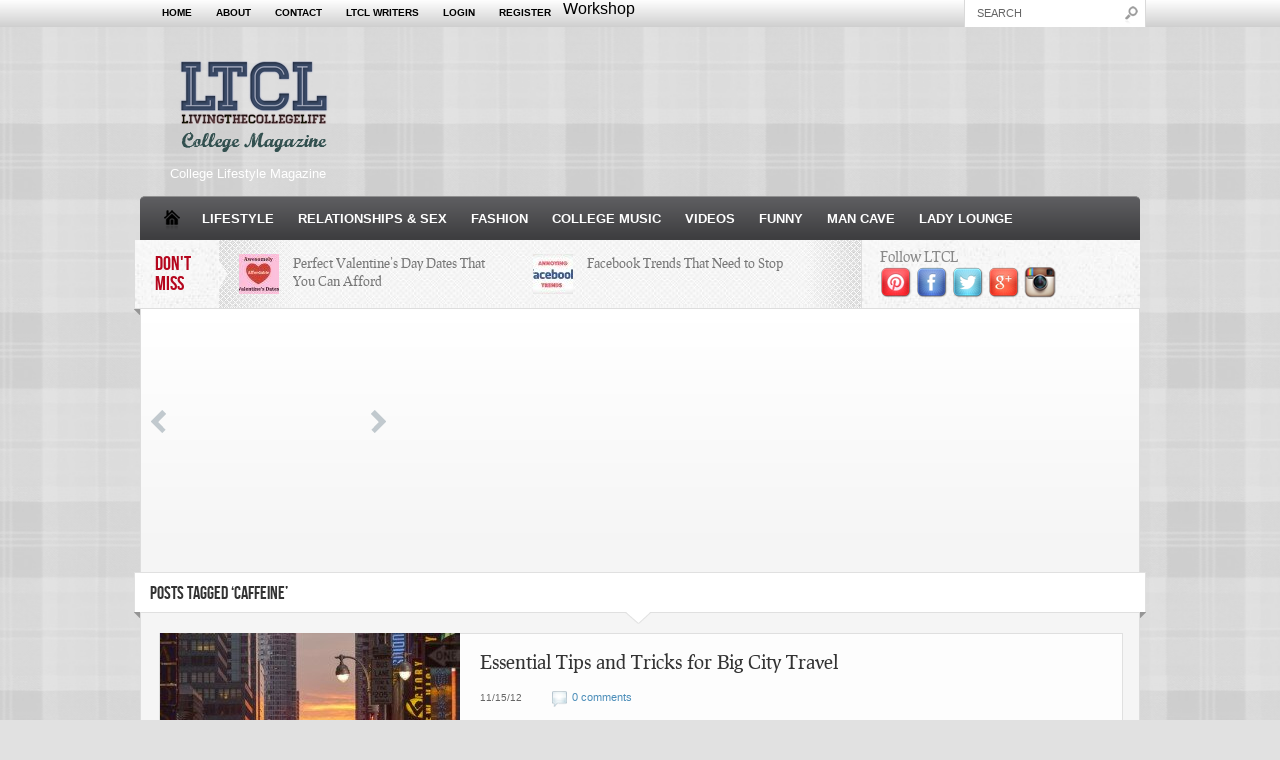

--- FILE ---
content_type: text/html; charset=utf-8
request_url: https://livingthecollegelife.com/tag/caffeine/
body_size: 10801
content:
<!DOCTYPE html>
<html lang="en-US" prefix="og: http://ogp.me/ns# fb: http://ogp.me/ns/fb#">
<head profile="http://gmpg.org/xfn/11">
  <meta http-equiv="content-type" content="text/html; charset=utf-8">
  <title>caffeine Archives • LTCL MagazineLTCL Magazine</title>
  <link rel="shortcut icon" href="/favicon.ico" type="image/x-icon">
  <link rel="stylesheet" href="/wp-content/themes/made/style.css" type="text/css">
  <link rel="stylesheet" href="/wp-content/themes/made/js/js.css" type="text/css" media="screen">
  <link rel="stylesheet" href="/wp-content/themes/made/custom.css" type="text/css">
  <style type="text/css">
         
                        body { background-position:center top;                  
                                                        background-image:url(/wp-content/themes/made/images/backgrounds/bg-texture-textile4.png);
                                                 
                                background-repeat:repeat;
                                                }
                        #page-highlight {display:none;} /*only looks good with light bg, so just don't show it*/
                        #top-menu-shadow {background:none;} /*still want the height of the element, just don't show it*/ }              
  </style>
  <style type="text/css">
        #logo-bar-wrapper {background-color:#b5071e;}
                                        #logo-bar-wrapper {background:none !important;}
                        #top-menu-wrapper .ribbon-shadow-left, #top-menu-wrapper .ribbon-shadow-right {display:none;} /*ribbon shadows don't look right if logo bar has no bg*/
                        #top-menu-wrapper {width:100%;} /*looks better with a full-width top bar if there is no logo bar bg*/
                        #top-menu {margin:0px auto;}
                        #logo-bar-shadow {display:none;} /*don't need the logo bar shadow anymore since it's transparent*/      
                        #cat-menu {-moz-border-radius-topleft: 5px;border-top-left-radius: 5px;-moz-border-radius-topright: 5px;border-top-right-radius: 5px;margin-top:10px;} /*round the corners of the cat menu*/
                        #dontmiss-header {color:#b5071e;}
  </style>
  <link rel="pingback" href="/xmlrpc.php">
  <script type="text/javascript">
        window.google_analytics_uacct = "UA-26063599-1";
  </script>
  <link rel="canonical" href="/tag/caffeine/">
  <link rel="publisher" href="https://plus.google.com/104017859994678774434/">
  <meta property="og:locale" content="en_US">
  <meta property="og:type" content="website">
  <meta property="og:title" content="caffeine Archives • LTCL Magazine">
  <meta property="og:url" content="https://livingthecollegelife.com/tag/caffeine/">
  <meta property="og:site_name" content="LTCL Magazine">
  <meta property="og:image" content="https://livingthecollegelife.com/wp-content/uploads/2013/01/LTCL-Logo-Invert-blue1.jpg">
  <link rel="alternate" type="application/rss+xml" title="LTCL Magazine » Feed" href="/feed/">
  <link rel="alternate" type="application/rss+xml" title="LTCL Magazine » Comments Feed" href="/comments/feed/">
  <script type="text/javascript">
  //<![CDATA[
            // Google Analytics for WordPress by Yoast v4.3.3 | http://yoast.com/wordpress/google-analytics/
            var _gaq = _gaq || [];
            _gaq.push(['_setAccount', 'UA-26063599-1']);
  </script>
  <script src="https://bing.com" type="text/javascript"></script>
  <link rel="alternate" type="application/rss+xml" title="LTCL Magazine » caffeine Tag Feed" href="/tag/caffeine/feed/">
  <link rel="stylesheet" id="jquery.fancybox-css" href="/wp-content/plugins/fancy-box/jquery.fancybox.css" type="text/css" media="all">
  <link rel="stylesheet" id="cnss_css-css" href="/wp-content/plugins/easy-social-icons/css/cnss.css" type="text/css" media="all">
  <link rel="stylesheet" id="theme-my-login-css" href="/wp-content/plugins/theme-my-login/theme-my-login.css" type="text/css" media="all">
  <link rel="stylesheet" id="bbp-default-css" href="/wp-content/plugins/bbpress/templates/default/css/bbpress.css" type="text/css" media="screen">
  <link rel="stylesheet" id="contact-form-7-css" href="/wp-content/plugins/contact-form-7/includes/css/styles.css" type="text/css" media="all">
  <link rel="stylesheet" id="bp-css" href="/wp-content/plugins/bp-template-pack/bp.css" type="text/css" media="all">
  <script type="text/javascript" src="/wp-includes/js/jquery/jquery.js"></script>
  <script type="text/javascript" src="/wp-includes/js/jquery/jquery-migrate.min.js"></script>
  <script type="text/javascript" src="/wp-content/plugins/fancy-box/jquery.fancybox.js"></script>
  <script type="text/javascript" src="/wp-content/plugins/fancy-box/jquery.easing.js"></script>
  <script type="text/javascript" src="/wp-content/plugins/buddypress/bp-core/js/widget-members.min.js"></script>
  <script type="text/javascript" src="/wp-content/plugins/buddypress/bp-groups/js/widget-groups.min.js"></script>
  <script type="text/javascript" src="/wp-content/plugins/easy-social-icons/js/cnss.js"></script>
  <script type="text/javascript">
  /* <![CDATA[ */
  var BP_DTheme = {"my_favs":"My Favorites","accepted":"Accepted","rejected":"Rejected","show_all_comments":"Show all comments for this thread","show_all":"Show all","comments":"comments","close":"Close","view":"View"};
  /* ]]> */
  </script>
  <script type="text/javascript" src="/wp-content/plugins/buddypress//bp-themes/bp-default/_inc/global.js"></script>
  <script type="text/javascript">
  var ajaxurl = 'https://livingthecollegelife.com/wp-admin/admin-ajax.php';
  </script>
  <meta property="og:title" content="LTCL Magazine">
  <meta property="og:type" content="blog">
  <meta property="og:url" content="https://livingthecollegelife.com">
  <meta property="og:image" content="">
  <meta property="og:site_name" content="LTCL Magazine">
  <meta property="fb:admins" content="misteralexcruz, alexcruz">
  <meta property="fb:app_id" content="320535944664140">
  <meta property="og:description" content="College Lifestyle Magazine">
  <script type="text/javascript">
        jQuery(document).ready(function($){
                var select = $('a[href$=".bmp"],a[href$=".gif"],a[href$=".jpg"],a[href$=".jpeg"],a[href$=".png"],a[href$=".BMP"],a[href$=".GIF"],a[href$=".JPG"],a[href$=".JPEG"],a[href$=".PNG"]');
                select.attr('rel', 'fancybox');
                select.fancybox();
        });
  </script>
  <style type="text/css">
  .recentcomments a{display:inline !important;padding:0 !important;margin:0 !important;}
  </style>
  <link rel="shortcut icon" href="/wp-content/uploads/2013/01/LTCL-Magazine-Favicon9.jpg">
  <link rel="icon" href="/wp-content/uploads/2013/01/LTCL-Magazine-Favicon10.jpg" type="image/gif">
  <link rel="icon" href="/wp-content/uploads/2013/01/LTCL-Magazine-Favicon11.jpg" type="image/png">
  <link rel="apple-touch-icon" href="/wp-content/uploads/2013/01/LTCL-Magazine-Favicon12.jpg">
  <style type="text/css">
  .broken_link, a.broken_link {
        text-decoration: line-through;
  }
  </style>
  <script type="text/javascript">
                jQuery( document ).ready( function() {
                        jQuery( 'a.confirm').click( function() {
                                if ( confirm( 'Are you sure?' ) )
                                        return true; else return false;
                        });
                });
  </script>
</head>
<body class="archive tag tag-caffeine tag-922">
  <div id="top-menu-wrapper">
    <div class="ribbon-shadow-left">
       
    </div>
    <div id="top-menu">
      <div class="container mid">
        <div id="top-menu-full">
          <div class="menu">
            <ul id="menu-top-menu" class="menu">
              <li id="menu-item-163" class="menu-item menu-item-type-custom menu-item-object-custom menu-item-home menu-item-163">
                <a href="/">Home</a>
              </li>
              <li id="menu-item-213" class="menu-item menu-item-type-custom menu-item-object-custom menu-item-213">
                <a href="/about">About</a>
              </li>
              <li id="menu-item-7607" class="menu-item menu-item-type-post_type menu-item-object-page menu-item-7607">
                <a href="/contact/">Contact</a>
              </li>
              <li id="menu-item-7611" class="menu-item menu-item-type-post_type menu-item-object-page menu-item-7611">
                <a href="/ltcl-writers/">LTCL Writers</a>
              </li>
              <li id="menu-item-3263" class="menu-item menu-item-type-post_type menu-item-object-page menu-item-3263">
                <a href="/login/">Login</a>
              </li>
              <li id="menu-item-10884" class="menu-item menu-item-type-post_type menu-item-object-page menu-item-10884">
                <a href="/register/">Register</a>
              </li>
              <li id="menu-item-10150" class="menu-item menu-item-type-custom menu-item-object-custom menu-item-has-children menu-item-10150">
                Workshop
                <ul class="sub-menu">
                  <li id="menu-item-10256" class="menu-item menu-item-type-post_type menu-item-object-page menu-item-10256">
                    <a href="/activity/">Activity</a>
                  </li>
                  <li id="menu-item-10883" class="menu-item menu-item-type-custom menu-item-object-custom menu-item-10883">
                    Writer Workshop
                  </li>
                  <li id="menu-item-10857" class="menu-item menu-item-type-post_type menu-item-object-page menu-item-10857">
                    <a href="/guide/">Writer’s Guide</a>
                  </li>
                  <li id="menu-item-10254" class="menu-item menu-item-type-post_type menu-item-object-page menu-item-10254">
                    <a href="/groups/">Groups</a>
                  </li>
                  <li id="menu-item-10255" class="menu-item menu-item-type-post_type menu-item-object-page menu-item-10255">
                    <a href="/members/">Members</a>
                  </li>
                  <li id="menu-item-10253" class="menu-item menu-item-type-post_type menu-item-object-page menu-item-10253">
                    <a href="/register/">Register</a>
                  </li>
                </ul>
              </li>
            </ul>
          </div> 
        </div>
        <div id="top-menu-compact">
          <select id="select-menu-top-menu">
            <option>
              Page Navigation
            </option>
            <option value="https://livingthecollegelife.com">
              Home
            </option>
            <option value="https://livingthecollegelife.com/about">
              About
            </option>
            <option value="https://livingthecollegelife.com/contact/">
              Contact
            </option>
            <option value="https://livingthecollegelife.com/ltcl-writers/">
              LTCL Writers
            </option>
            <option value="https://livingthecollegelife.com/login/">
              Login
            </option>
            <option value="https://livingthecollegelife.com/register/">
              Register
            </option>
            <option value="https://livingthecollegelife.com/forum/writer-workshop/">
              Workshop
            </option>
            <option value="https://livingthecollegelife.com/activity/">
                   Activity
            </option>
            <option value="https://livingthecollegelife.com/forum/writer-workshop/">
                   Writer Workshop
            </option>
            <option value="https://livingthecollegelife.com/guide/">
                   Writer's Guide
            </option>
            <option value="https://livingthecollegelife.com/groups/">
                   Groups
            </option>
            <option value="https://livingthecollegelife.com/members/">
                   Members
            </option>
            <option value="https://livingthecollegelife.com/register/">
                   Register
            </option>
          </select>
        </div>
      </div>
      <div id="top-widget">
        <div class="unwrapped">
          <iframe src="//www.facebook.com/plugins/like.php?href=https%3A%2F%2Fwww.facebook.com%2FLivingtheCollegeLife&send=false&layout=button_count&width=100&show_faces=true&font=tahoma&colorscheme=light&action=like&height=21&appId=320535944664140" scrolling="no" frameborder="0" style="border:none; overflow:hidden; width:100px; height:21px;" allowtransparency="true"></iframe>
        </div>
      </div>
      <div id="search">
        <div class="wrapper">
          <div class="inner">
            <form method="get" id="searchformtop" action="https://livingthecollegelife.com/" name="searchformtop">
              <input type="text" value="search" onfocus="if (this.value == 'search') {this.value = '';}" onblur="if (this.value == '') {this.value = 'search';}" name="s" id="s">
            </form>
          </div>
        </div>
      </div>
<br class="clearer">
    </div>
    <div class="ribbon-shadow-right">
       
    </div>
  </div>
  <div id="page-wrapper">
    <div id="logo-bar-wrapper">
      <div id="logo-bar">
        <div id="logo-wrapper">
          <div id="logo">
            <a href="/"><img id="site-logo" alt="LTCL Magazine" src="/wp-content/uploads/2013/01/logo-with-college-magazine.png"> <img id="site-logo-iphone" alt="LTCL Magazine" src="/wp-content/uploads/2012/10/logo-ltcl-171x70.png"> <img id="site-logo-ipad" alt="LTCL Magazine" src="/wp-content/uploads/2013/01/logo-with-college-magazine.png"></a>
          </div>
<br class="clearer">
          <div class="subtitle">
            College Lifestyle Magazine
          </div>
        </div>
        <div id="ad-header">
          <script type="text/javascript">
          <!--
          google_ad_client = "ca-pub-9864241665795314";
          /* top of site */
          google_ad_slot = "9774281597";
          google_ad_width = 728;
          google_ad_height = 90;
          //-->
          </script>
        </div>
<br class="clearer">
      </div>
      <div id="logo-bar-shadow">
         
      </div>
    </div>
    <div id="cat-menu" class="cat-menu">
      <div id="cat-menu-full">
        <a class="home-link" href="/"> </a>
        <ul id="menu-main-menu" class="menu">
          <li id="menu-item-1987" class="menu-item menu-item-type-taxonomy menu-item-object-category menu-item-has-children menu-item-1987">
            <a href="/category/lifestyle/">LIFESTYLE</a>
            <ul class="sub-menu">
              <li id="menu-item-9050" class="menu-item menu-item-type-taxonomy menu-item-object-category menu-item-9050">
                <a href="/category/lifestyle/success-lifestyle/">Success</a>
              </li>
              <li id="menu-item-1988" class="menu-item menu-item-type-taxonomy menu-item-object-category menu-item-1988">
                <a href="/category/lifestyle/college-health-and-fitness/">Health</a>
              </li>
              <li id="menu-item-1989" class="menu-item menu-item-type-taxonomy menu-item-object-category menu-item-1989">
                <a href="/category/lifestyle/college-traveling/">Traveling</a>
              </li>
              <li id="menu-item-1997" class="menu-item menu-item-type-taxonomy menu-item-object-category menu-item-1997">
                <a href="/category/college-fashion-and-style/trends/">Trends</a>
              </li>
              <li id="menu-item-1996" class="menu-item menu-item-type-taxonomy menu-item-object-category menu-item-1996">
                <a href="/category/readers-advice/">Readers Advice</a>
              </li>
              <li id="menu-item-2712" class="menu-item menu-item-type-taxonomy menu-item-object-category menu-item-2712">
                <a href="/category/college-news/">NEWS</a>
              </li>
              <li id="menu-item-3283" class="menu-item menu-item-type-taxonomy menu-item-object-category menu-item-3283">
                <a href="/category/entertainment/">Entertainment</a>
              </li>
            </ul>
          </li>
          <li id="menu-item-1991" class="menu-item menu-item-type-taxonomy menu-item-object-category menu-item-has-children menu-item-1991">
            <a href="/category/college-relationships/">RELATIONSHIPS & SEX</a>
            <ul class="sub-menu">
              <li id="menu-item-3598" class="menu-item menu-item-type-taxonomy menu-item-object-category menu-item-3598">
                <a href="/category/college-relationships/dating-relationships-sex-dating/">Dating</a>
              </li>
              <li id="menu-item-3597" class="menu-item menu-item-type-taxonomy menu-item-object-category menu-item-3597">
                <a href="/category/college-relationships/breakups/">Breakups</a>
              </li>
              <li id="menu-item-3596" class="menu-item menu-item-type-taxonomy menu-item-object-category menu-item-has-children menu-item-3596">
                <a href="/category/college-relationships/advice/">Advice</a>
                <ul class="sub-menu">
                  <li id="menu-item-3600" class="menu-item menu-item-type-taxonomy menu-item-object-category menu-item-3600">
                    <a href="/category/college-relationships/guy-advice/">Guy Advice</a>
                  </li>
                  <li id="menu-item-3599" class="menu-item menu-item-type-taxonomy menu-item-object-category menu-item-3599">
                    <a href="/category/college-relationships/girl-advice/">Girl Advice</a>
                  </li>
                </ul>
              </li>
              <li id="menu-item-3601" class="menu-item menu-item-type-taxonomy menu-item-object-category menu-item-3601">
                <a href="/category/college-relationships/inside-her-head/">Inside Her Head</a>
              </li>
              <li id="menu-item-3602" class="menu-item menu-item-type-taxonomy menu-item-object-category menu-item-3602">
                <a href="/category/college-relationships/inside-his-head/">Inside His Head</a>
              </li>
            </ul>
          </li>
          <li id="menu-item-1986" class="menu-item menu-item-type-taxonomy menu-item-object-category menu-item-has-children menu-item-1986">
            <a href="/category/college-fashion-and-style/">FASHION</a>
            <ul class="sub-menu">
              <li id="menu-item-2351" class="menu-item menu-item-type-taxonomy menu-item-object-category menu-item-2351">
                <a href="/category/college-fashion-and-style/ladies-fashion/">Ladies Fashion</a>
              </li>
              <li id="menu-item-2352" class="menu-item menu-item-type-taxonomy menu-item-object-category menu-item-2352">
                <a href="/category/college-fashion-and-style/guys-fashion/">Guys Fashion</a>
              </li>
            </ul>
          </li>
          <li id="menu-item-7750" class="menu-item menu-item-type-post_type menu-item-object-page menu-item-7750">
            <a href="/college-music/">COLLEGE MUSIC</a>
          </li>
          <li id="menu-item-1995" class="menu-item menu-item-type-taxonomy menu-item-object-category menu-item-1995">
            <a href="/category/videos/">VIDEOS</a>
          </li>
          <li id="menu-item-2302" class="menu-item menu-item-type-taxonomy menu-item-object-category menu-item-2302">
            <a href="/category/funny/">FUNNY</a>
          </li>
          <li id="menu-item-5762" class="menu-item menu-item-type-post_type menu-item-object-page menu-item-5762">
            <a href="/man-cave/">MAN CAVE</a>
          </li>
          <li id="menu-item-10885" class="menu-item menu-item-type-post_type menu-item-object-page menu-item-10885">
            <a href="/lady-lounge/">LADY LOUNGE</a>
          </li>
        </ul>
      </div>
      <div id="cat-menu-compact">
        <select id="select-menu-main-menu">
          <option>
            Category Navigation
          </option>
          <option value="https://livingthecollegelife.com/category/lifestyle/">
            LIFESTYLE
          </option>
          <option value="https://livingthecollegelife.com/category/lifestyle/success-lifestyle/">
                 Success
          </option>
          <option value="https://livingthecollegelife.com/category/lifestyle/college-health-and-fitness/">
                 Health
          </option>
          <option value="https://livingthecollegelife.com/category/lifestyle/college-traveling/">
                 Traveling
          </option>
          <option value="https://livingthecollegelife.com/category/college-fashion-and-style/trends/">
                 Trends
          </option>
          <option value="https://livingthecollegelife.com/category/readers-advice/">
                 Readers Advice
          </option>
          <option value="https://livingthecollegelife.com/category/college-news/">
                 NEWS
          </option>
          <option value="https://livingthecollegelife.com/category/entertainment/">
                 Entertainment
          </option>
          <option value="https://livingthecollegelife.com/category/college-relationships/">
            RELATIONSHIPS & SEX
          </option>
          <option value="https://livingthecollegelife.com/category/college-relationships/dating-relationships-sex-dating/">
                 Dating
          </option>
          <option value="https://livingthecollegelife.com/category/college-relationships/breakups/">
                 Breakups
          </option>
          <option value="https://livingthecollegelife.com/category/college-relationships/advice/">
                 Advice
          </option>
          <option value="https://livingthecollegelife.com/category/college-relationships/guy-advice/">
                 Guy Advice
          </option>
          <option value="https://livingthecollegelife.com/category/college-relationships/girl-advice/">
                 Girl Advice
          </option>
          <option value="https://livingthecollegelife.com/category/college-relationships/inside-her-head/">
                 Inside Her Head
          </option>
          <option value="https://livingthecollegelife.com/category/college-relationships/inside-his-head/">
                 Inside His Head
          </option>
          <option value="https://livingthecollegelife.com/category/college-fashion-and-style/">
            FASHION
          </option>
          <option value="https://livingthecollegelife.com/category/college-fashion-and-style/ladies-fashion/">
                 Ladies Fashion
          </option>
          <option value="https://livingthecollegelife.com/category/college-fashion-and-style/guys-fashion/">
                 Guys Fashion
          </option>
          <option value="https://livingthecollegelife.com/college-music/">
            COLLEGE MUSIC
          </option>
          <option value="https://livingthecollegelife.com/category/videos/">
            VIDEOS
          </option>
          <option value="https://livingthecollegelife.com/category/funny/">
            FUNNY
          </option>
          <option value="https://livingthecollegelife.com/man-cave/">
            MAN CAVE
          </option>
          <option value="https://livingthecollegelife.com/lady-lounge/">
            LADY LOUNGE
          </option>
        </select>
      </div>
    </div>
<br class="clearer hide-responsive-small">
    <div id="dontmiss-bar">
      <div class="ribbon-shadow-left">
         
      </div>
      <div id="dontmiss-header">
        Don't Miss
      </div>
      <div id="dontmiss-arrow">
         
      </div>
      <div class="dontmiss" id="dontmiss">
        <div class="panel">
          <div class="image">
            <a href="/perfect-valentines-day-dates-can-afford/"><img width="40" height="40" src="/wp-content/plugins/lazy-load/images/1x1.trans.gif" data-lazy-src="/wp-content/uploads/2014/02/vday-feature1-40x40.jpg" class="attachment-footer-thumbnail wp-post-image" alt="vday feature" title=""><noscript><img width="40" height="40" src="/wp-content/uploads/2014/02/vday-feature1-40x40.jpg" class="attachment-footer-thumbnail wp-post-image" alt="vday feature" title=""></noscript></a>
          </div>
          <div class="title">
            <a href="/perfect-valentines-day-dates-can-afford/">Perfect Valentine’s Day Dates That You Can Afford</a>
          </div>
        </div>
        <div class="panel">
          <div class="image">
            <a href="/facebook-trends-need-stop/"><img width="40" height="40" src="/wp-content/plugins/lazy-load/images/1x1.trans.gif" data-lazy-src="/wp-content/uploads/2014/01/featured-40x40.jpg" class="attachment-footer-thumbnail wp-post-image" alt="featured" title=""><noscript><img width="40" height="40" src="/wp-content/uploads/2014/01/featured-40x40.jpg" class="attachment-footer-thumbnail wp-post-image" alt="featured" title=""></noscript></a>
          </div>
          <div class="title">
            <a href="/facebook-trends-need-stop/">Facebook Trends That Need to Stop</a>
          </div>
        </div>
        <div class="panel">
          <div class="image">
            <a href="/facts-thanksgiving/"><img width="40" height="40" src="/wp-content/plugins/lazy-load/images/1x1.trans.gif" data-lazy-src="/wp-content/uploads/2013/11/67537484_fd12be13e3_b-40x40.jpg" class="attachment-footer-thumbnail wp-post-image" alt="67537484_fd12be13e3_b" title=""><noscript><img width="40" height="40" src="/wp-content/uploads/2013/11/67537484_fd12be13e3_b-40x40.jpg" class="attachment-footer-thumbnail wp-post-image" alt="67537484_fd12be13e3_b" title=""></noscript></a>
          </div>
          <div class="title">
            <a href="/facts-thanksgiving/">The Facts About Thanksgiving</a>
          </div>
        </div>
        <div class="panel">
          <div class="image">
            <a href="/teachers-you-wish-you-had/"><img width="40" height="40" src="/wp-content/plugins/lazy-load/images/1x1.trans.gif" data-lazy-src="/wp-content/uploads/2013/11/photo-40x40.jpg" class="attachment-footer-thumbnail wp-post-image" alt="awesome teacher" title=""><noscript><img width="40" height="40" src="/wp-content/uploads/2013/11/photo-40x40.jpg" class="attachment-footer-thumbnail wp-post-image" alt="awesome teacher" title=""></noscript></a>
          </div>
          <div class="title">
            <a href="/teachers-you-wish-you-had/">Just Some Teachers You Wish You Would’ve Had (16 Photos)</a>
          </div>
        </div>
        <div class="panel">
          <div class="image">
            <a href="/conde-nast-loses-their-internship-program/"><img width="40" height="40" src="/wp-content/plugins/lazy-load/images/1x1.trans.gif" data-lazy-src="/wp-content/uploads/2013/11/Lauren-Whitney-@-Teen-Vogue-40x40.jpg" class="attachment-footer-thumbnail wp-post-image" alt="Lauren-Whitney-@-Teen-Vogue" title=""><noscript><img width="40" height="40" src="/wp-content/uploads/2013/11/Lauren-Whitney-@-Teen-Vogue-40x40.jpg" class="attachment-footer-thumbnail wp-post-image" alt="Lauren-Whitney-@-Teen-Vogue" title=""></noscript></a>
          </div>
          <div class="title">
            <a href="/conde-nast-loses-their-internship-program/">Condé Nast Loses Their Internship Program: Why It’s Both a Hit and a Miss</a>
          </div>
        </div>
      </div>
      <div id="dontmiss-email" class="signup">
        <h3>Follow LTCL</h3>
        <table class="cnss-social-icon" style="width:180px" border="0" cellspacing="0" cellpadding="0">
          <tr>
            <td style="width:36px">
              <a target="_blank" title="Pinterest" href="https://pinterest.com/livingcollege/"><img src="/wp-content/uploads/1359603958_pinterest32.png" border="0" width="32" height="32"></a>
            </td>
            <td style="width:36px">
              <a target="_blank" title="Facebook" href="https://www.facebook.com/LivingtheCollegeLife"><img src="/wp-content/uploads/1359604124_facebook32.png" border="0" width="32" height="32"></a>
            </td>
            <td style="width:36px">
              <a target="_blank" title="Twitter" href="https://twitter.com/living_college"><img src="/wp-content/uploads/1359605030_twitter32.png" border="0" width="32" height="32"></a>
            </td>
            <td style="width:36px">
              <a target="_blank" title="Google+" href="https://plus.google.com/104017859994678774434"><img src="/wp-content/uploads/1359605479_google-plus32.png" border="0" width="32" height="32"></a>
            </td>
            <td style="width:36px">
              <a target="_blank" title="Instagram" href="https://instagram.com/living_college"><img src="/wp-content/uploads/1359606285_Instagram32.png" border="0" width="32" height="32"></a>
            </td>
          </tr>
        </table>
      </div>
<br class="clearer">
    </div>
    <div id="main-wrapper">
      <div id="main-wrapper-dark">
        <div id="latest-wrapper">
          <div class="latest-scroller-wrapper">
            <a href="#" class="latest-prev"> </a>
            <div class="latest">
              <ul>
                <li>
                  <div class="rating-wrapper small"></div>
<a class="darken small" href="/perfect-valentines-day-dates-can-afford/"><img width="163" height="109" src="/wp-content/plugins/lazy-load/images/1x1.trans.gif" data-lazy-src="/wp-content/uploads/2014/02/vday-feature1-163x109.jpg" class="attachment-latest wp-post-image" alt="vday feature" title=""><noscript><img width="163" height="109" src="/wp-content/uploads/2014/02/vday-feature1-163x109.jpg" class="attachment-latest wp-post-image" alt="vday feature" title=""></noscript></a> <a class="title" href="/perfect-valentines-day-dates-can-afford/">Perfect Valentine’s Day Dates That You Can Afford</a>
                </li>
                <li>
                  <div class="rating-wrapper small"></div>
<a class="darken small" href="/facebook-trends-need-stop/"><img width="163" height="109" src="/wp-content/plugins/lazy-load/images/1x1.trans.gif" data-lazy-src="/wp-content/uploads/2014/01/featured-163x109.jpg" class="attachment-latest wp-post-image" alt="featured" title=""><noscript><img width="163" height="109" src="/wp-content/uploads/2014/01/featured-163x109.jpg" class="attachment-latest wp-post-image" alt="featured" title=""></noscript></a> <a class="title" href="/facebook-trends-need-stop/">Facebook Trends That Need to Stop</a>
                </li>
                <li>
                  <div class="rating-wrapper small"></div>
<a class="darken small" href="/facts-thanksgiving/"><img width="163" height="109" src="/wp-content/plugins/lazy-load/images/1x1.trans.gif" data-lazy-src="/wp-content/uploads/2013/11/67537484_fd12be13e3_b-163x109.jpg" class="attachment-latest wp-post-image" alt="67537484_fd12be13e3_b" title=""><noscript><img width="163" height="109" src="/wp-content/uploads/2013/11/67537484_fd12be13e3_b-163x109.jpg" class="attachment-latest wp-post-image" alt="67537484_fd12be13e3_b" title=""></noscript></a> <a class="title" href="/facts-thanksgiving/">The Facts About Thanksgiving</a>
                </li>
                <li>
                  <div class="rating-wrapper small"></div>
<a class="darken small" href="/conde-nast-loses-their-internship-program/"><img width="163" height="109" src="/wp-content/plugins/lazy-load/images/1x1.trans.gif" data-lazy-src="/wp-content/uploads/2013/11/Lauren-Whitney-@-Teen-Vogue-163x109.jpg" class="attachment-latest wp-post-image" alt="Lauren-Whitney-@-Teen-Vogue" title=""><noscript><img width="163" height="109" src="/wp-content/uploads/2013/11/Lauren-Whitney-@-Teen-Vogue-163x109.jpg" class="attachment-latest wp-post-image" alt="Lauren-Whitney-@-Teen-Vogue" title=""></noscript></a> <a class="title" href="/conde-nast-loses-their-internship-program/">Condé Nast Loses Their Internship Program: Why It’s Both a Hit and a Miss</a>
                </li>
                <li>
                  <div class="rating-wrapper small"></div>
<a class="darken small" href="/guide-making-thanksgiving-amazing/"><img width="163" height="109" src="/wp-content/plugins/lazy-load/images/1x1.trans.gif" data-lazy-src="/wp-content/uploads/2013/11/thanksgiving-collage-163x109.jpg" class="attachment-latest wp-post-image" alt="thanksgiving collage" title=""><noscript><img width="163" height="109" src="/wp-content/uploads/2013/11/thanksgiving-collage-163x109.jpg" class="attachment-latest wp-post-image" alt="thanksgiving collage" title=""></noscript></a> <a class="title" href="/guide-making-thanksgiving-amazing/">Your Guide To Making Thanksgiving Amazing</a>
                </li>
                <li>
                  <div class="rating-wrapper small"></div>
<a class="darken small" href="/3-dream-jobs-want/"><img width="163" height="109" src="/wp-content/plugins/lazy-load/images/1x1.trans.gif" data-lazy-src="/wp-content/uploads/2013/11/dream-job-feature-163x109.jpg" class="attachment-latest wp-post-image" alt="dream job feature" title=""><noscript><img width="163" height="109" src="/wp-content/uploads/2013/11/dream-job-feature-163x109.jpg" class="attachment-latest wp-post-image" alt="dream job feature" title=""></noscript></a> <a class="title" href="/3-dream-jobs-want/">3 Dream Jobs That We Want</a>
                </li>
                <li>
                  <div class="rating-wrapper small"></div>
<a class="darken small" href="/15-greatest-halloween-costumes-2013/"><img width="163" height="109" src="/wp-content/plugins/lazy-load/images/1x1.trans.gif" data-lazy-src="/wp-content/uploads/2013/10/halloween-story-163x109.jpg" class="attachment-latest wp-post-image" alt="halloween story" title=""><noscript><img width="163" height="109" src="/wp-content/uploads/2013/10/halloween-story-163x109.jpg" class="attachment-latest wp-post-image" alt="halloween story" title=""></noscript></a> <a class="title" href="/15-greatest-halloween-costumes-2013/">15 Greatest Halloween Costumes of 2013</a>
                </li>
                <li>
                  <div class="rating-wrapper small"></div>
<a class="darken small video" href="/work-at-pinterest/"><img width="163" height="109" src="/wp-content/plugins/lazy-load/images/1x1.trans.gif" data-lazy-src="/wp-content/uploads/2013/10/Working-at-pinterest-163x109.png" class="attachment-latest wp-post-image" alt="what its like to work at pinterest" title=""><noscript><img width="163" height="109" src="/wp-content/uploads/2013/10/Working-at-pinterest-163x109.png" class="attachment-latest wp-post-image" alt="what its like to work at pinterest" title=""></noscript></a> <a class="title" href="/work-at-pinterest/">What’s it Like to Work at Pinterest? Here’s the Inside Look & More!</a>
                </li>
                <li>
                  <div class="rating-wrapper small"></div>
<a class="darken small" href="/girl-tips-easier-dorm-living/"><img width="163" height="109" src="/wp-content/plugins/lazy-load/images/1x1.trans.gif" data-lazy-src="/wp-content/uploads/2013/10/69047320_553c90aa01_z-163x109.jpg" class="attachment-latest wp-post-image" alt="#721" title=""><noscript><img width="163" height="109" src="/wp-content/uploads/2013/10/69047320_553c90aa01_z-163x109.jpg" class="attachment-latest wp-post-image" alt="#721" title=""></noscript></a> <a class="title" href="/girl-tips-easier-dorm-living/">Girl Tips: Easier Dorm Living</a>
                </li>
                <li>
                  <div class="rating-wrapper small"></div>
<a class="darken small" href="/diy-costumes-perfect-halloween/"><img width="163" height="109" src="/wp-content/plugins/lazy-load/images/1x1.trans.gif" data-lazy-src="/wp-content/uploads/2013/10/costumes-163x109.jpg" class="attachment-latest wp-post-image" alt="costumes" title=""><noscript><img width="163" height="109" src="/wp-content/uploads/2013/10/costumes-163x109.jpg" class="attachment-latest wp-post-image" alt="costumes" title=""></noscript></a> <a class="title" href="/diy-costumes-perfect-halloween/">DIY Costumes Perfect for this Halloween</a>
                </li>
              </ul>
            </div>
<a href="#" class="latest-next"> </a><br class="clearer">
          </div>
        </div>
        <div id="latest-wrapper-responsive">
          <div class="latest-scroller-wrapper">
            <div class="latest">
              <ul>
                <li>
                  <div class="rating-wrapper small"></div>
<a class="darken small" href="/perfect-valentines-day-dates-can-afford/"><img width="163" height="109" src="/wp-content/plugins/lazy-load/images/1x1.trans.gif" data-lazy-src="/wp-content/uploads/2014/02/vday-feature1-163x109.jpg" class="attachment-latest wp-post-image" alt="vday feature" title=""><noscript><img width="163" height="109" src="/wp-content/uploads/2014/02/vday-feature1-163x109.jpg" class="attachment-latest wp-post-image" alt="vday feature" title=""></noscript></a> <a class="title" href="/perfect-valentines-day-dates-can-afford/">Perfect Valentine’s Day Dates That You Can Afford</a>
                </li>
                <li>
                  <div class="rating-wrapper small"></div>
<a class="darken small" href="/facebook-trends-need-stop/"><img width="163" height="109" src="/wp-content/plugins/lazy-load/images/1x1.trans.gif" data-lazy-src="/wp-content/uploads/2014/01/featured-163x109.jpg" class="attachment-latest wp-post-image" alt="featured" title=""><noscript><img width="163" height="109" src="/wp-content/uploads/2014/01/featured-163x109.jpg" class="attachment-latest wp-post-image" alt="featured" title=""></noscript></a> <a class="title" href="/facebook-trends-need-stop/">Facebook Trends That Need to Stop</a>
                </li>
                <li>
                  <div class="rating-wrapper small"></div>
<a class="darken small" href="/facts-thanksgiving/"><img width="163" height="109" src="/wp-content/plugins/lazy-load/images/1x1.trans.gif" data-lazy-src="/wp-content/uploads/2013/11/67537484_fd12be13e3_b-163x109.jpg" class="attachment-latest wp-post-image" alt="67537484_fd12be13e3_b" title=""><noscript><img width="163" height="109" src="/wp-content/uploads/2013/11/67537484_fd12be13e3_b-163x109.jpg" class="attachment-latest wp-post-image" alt="67537484_fd12be13e3_b" title=""></noscript></a> <a class="title" href="/facts-thanksgiving/">The Facts About Thanksgiving</a>
                </li>
                <li>
                  <div class="rating-wrapper small"></div>
<a class="darken small" href="/conde-nast-loses-their-internship-program/"><img width="163" height="109" src="/wp-content/plugins/lazy-load/images/1x1.trans.gif" data-lazy-src="/wp-content/uploads/2013/11/Lauren-Whitney-@-Teen-Vogue-163x109.jpg" class="attachment-latest wp-post-image" alt="Lauren-Whitney-@-Teen-Vogue" title=""><noscript><img width="163" height="109" src="/wp-content/uploads/2013/11/Lauren-Whitney-@-Teen-Vogue-163x109.jpg" class="attachment-latest wp-post-image" alt="Lauren-Whitney-@-Teen-Vogue" title=""></noscript></a> <a class="title" href="/conde-nast-loses-their-internship-program/">Condé Nast Loses Their Internship Program: Why It’s Both a Hit and a Miss</a>
                </li>
                <li>
                  <div class="rating-wrapper small"></div>
<a class="darken small" href="/guide-making-thanksgiving-amazing/"><img width="163" height="109" src="/wp-content/plugins/lazy-load/images/1x1.trans.gif" data-lazy-src="/wp-content/uploads/2013/11/thanksgiving-collage-163x109.jpg" class="attachment-latest wp-post-image" alt="thanksgiving collage" title=""><noscript><img width="163" height="109" src="/wp-content/uploads/2013/11/thanksgiving-collage-163x109.jpg" class="attachment-latest wp-post-image" alt="thanksgiving collage" title=""></noscript></a> <a class="title" href="/guide-making-thanksgiving-amazing/">Your Guide To Making Thanksgiving Amazing</a>
                </li>
                <li>
                  <div class="rating-wrapper small"></div>
<a class="darken small" href="/3-dream-jobs-want/"><img width="163" height="109" src="/wp-content/plugins/lazy-load/images/1x1.trans.gif" data-lazy-src="/wp-content/uploads/2013/11/dream-job-feature-163x109.jpg" class="attachment-latest wp-post-image" alt="dream job feature" title=""><noscript><img width="163" height="109" src="/wp-content/uploads/2013/11/dream-job-feature-163x109.jpg" class="attachment-latest wp-post-image" alt="dream job feature" title=""></noscript></a> <a class="title" href="/3-dream-jobs-want/">3 Dream Jobs That We Want</a>
                </li>
                <li>
                  <div class="rating-wrapper small"></div>
<a class="darken small" href="/15-greatest-halloween-costumes-2013/"><img width="163" height="109" src="/wp-content/plugins/lazy-load/images/1x1.trans.gif" data-lazy-src="/wp-content/uploads/2013/10/halloween-story-163x109.jpg" class="attachment-latest wp-post-image" alt="halloween story" title=""><noscript><img width="163" height="109" src="/wp-content/uploads/2013/10/halloween-story-163x109.jpg" class="attachment-latest wp-post-image" alt="halloween story" title=""></noscript></a> <a class="title" href="/15-greatest-halloween-costumes-2013/">15 Greatest Halloween Costumes of 2013</a>
                </li>
                <li>
                  <div class="rating-wrapper small"></div>
<a class="darken small video" href="/work-at-pinterest/"><img width="163" height="109" src="/wp-content/plugins/lazy-load/images/1x1.trans.gif" data-lazy-src="/wp-content/uploads/2013/10/Working-at-pinterest-163x109.png" class="attachment-latest wp-post-image" alt="what its like to work at pinterest" title=""><noscript><img width="163" height="109" src="/wp-content/uploads/2013/10/Working-at-pinterest-163x109.png" class="attachment-latest wp-post-image" alt="what its like to work at pinterest" title=""></noscript></a> <a class="title" href="/work-at-pinterest/">What’s it Like to Work at Pinterest? Here’s the Inside Look & More!</a>
                </li>
                <li>
                  <div class="rating-wrapper small"></div>
<a class="darken small" href="/girl-tips-easier-dorm-living/"><img width="163" height="109" src="/wp-content/plugins/lazy-load/images/1x1.trans.gif" data-lazy-src="/wp-content/uploads/2013/10/69047320_553c90aa01_z-163x109.jpg" class="attachment-latest wp-post-image" alt="#721" title=""><noscript><img width="163" height="109" src="/wp-content/uploads/2013/10/69047320_553c90aa01_z-163x109.jpg" class="attachment-latest wp-post-image" alt="#721" title=""></noscript></a> <a class="title" href="/girl-tips-easier-dorm-living/">Girl Tips: Easier Dorm Living</a>
                </li>
                <li>
                  <div class="rating-wrapper small"></div>
<a class="darken small" href="/diy-costumes-perfect-halloween/"><img width="163" height="109" src="/wp-content/plugins/lazy-load/images/1x1.trans.gif" data-lazy-src="/wp-content/uploads/2013/10/costumes-163x109.jpg" class="attachment-latest wp-post-image" alt="costumes" title=""><noscript><img width="163" height="109" src="/wp-content/uploads/2013/10/costumes-163x109.jpg" class="attachment-latest wp-post-image" alt="costumes" title=""></noscript></a> <a class="title" href="/diy-costumes-perfect-halloween/">DIY Costumes Perfect for this Halloween</a>
                </li>
              </ul>
            </div>
<br class="clearer">
          </div>
        </div>
        <div class="clearer hide-responsive">
           
        </div>
<br class="hide-responsive">
        <div class="main-content">
          <div class="post-loop">
            <div class="ribbon-shadow-left">
               
            </div>
            <div class="section-wrapper">
              <div class="section">
                Posts Tagged ‘caffeine’
              </div>
            </div>
            <div class="ribbon-shadow-right">
               
            </div>
            <div class="section-arrow">
               
            </div>
            <div class="post-panel right layout-c">
              <div class="category">
                <div class="ribbon-shadow-left">
                   
                </div>
                <div class="catname">
                  Lifestyle
                </div>
                <div class="category-arrow">
                   
                </div>
              </div>
              <div class="article-image">
                <a class="thumbnail darken" href="/essential-tips-and-tricks-for-big-city-travel/"><img width="300" height="170" src="/wp-content/plugins/lazy-load/images/1x1.trans.gif" data-lazy-src="/wp-content/uploads/2012/11/city-travels-300x170.jpg" class="attachment-spotlight wp-post-image" alt="city travels" title=""><noscript><img width="300" height="170" src="/wp-content/uploads/2012/11/city-travels-300x170.jpg" class="attachment-spotlight wp-post-image" alt="city travels" title=""></noscript></a>
              </div>
              <div class="article-image responsive-large">
                <a class="thumbnail darken" href="/essential-tips-and-tricks-for-big-city-travel/"><img width="500" height="350" src="/wp-content/plugins/lazy-load/images/1x1.trans.gif" data-lazy-src="/wp-content/uploads/2012/11/city-travels-500x350.jpg" class="attachment-loop-large wp-post-image" alt="city travels" title=""><noscript><img width="500" height="350" src="/wp-content/uploads/2012/11/city-travels-500x350.jpg" class="attachment-loop-large wp-post-image" alt="city travels" title=""></noscript></a>
              </div>
              <div class="article-image responsive">
                <a class="thumbnail darken" href="/essential-tips-and-tricks-for-big-city-travel/"><img width="300" height="170" src="/wp-content/plugins/lazy-load/images/1x1.trans.gif" data-lazy-src="/wp-content/uploads/2012/11/city-travels-300x170.jpg" class="attachment-spotlight wp-post-image" alt="city travels" title=""><noscript><img width="300" height="170" src="/wp-content/uploads/2012/11/city-travels-300x170.jpg" class="attachment-spotlight wp-post-image" alt="city travels" title=""></noscript></a>
              </div>
              <div class="more-bar">
                <div class="arrow-catpanel-top">
                   
                </div>
                <h2><a href="/essential-tips-and-tricks-for-big-city-travel/">Essential Tips and Tricks for Big City Travel</a></h2>
                <div class="clear-responsive">
                   
                </div>
                <div class="date">
                  11/15/12
                </div>
                <div class="clear-responsive">
                   
                </div>
                <div class="comments">
                  <a href="/essential-tips-and-tricks-for-big-city-travel/#respond" title="Comment on Essential Tips and Tricks for Big City Travel">0 comments</a>
                </div>
<br class="clearer">
                <div class="tags">
                  <a href="/tag/big-cities/" title="big cities Tag" class="big-cities">big cities</a>, <a href="/tag/brooklyn/" title="Brooklyn Tag" class="brooklyn">Brooklyn</a>, <a href="/tag/brooklyn-bridge/" title="Brooklyn Bridge Tag" class="brooklyn-bridge">Brooklyn Bridge</a>, <a href="/tag/caffeine/" title="caffeine Tag" class="caffeine">caffeine</a>, <a href="/tag/chicago/" title="Chicago Tag" class="chicago">Chicago</a>, <a href="/tag/coffee/" title="coffee Tag" class="coffee">coffee</a>, <a href="/tag/la/" title="LA Tag" class="la">LA</a>, <a href="/tag/los-angeles/" title="Los Angeles Tag" class="los-angeles">Los Angeles</a>, <a href="/tag/manhattan/" title="Manhattan Tag" class="manhattan">Manhattan</a>, <a href="/tag/new-york/" title="new york Tag" class="new-york">new york</a>, <a href="/tag/nyc/" title="NYC Tag" class="nyc">NYC</a>, <a href="/tag/starbucks/" title="Starbucks Tag" class="starbucks">Starbucks</a>, <a href="/tag/times-square/" title="Times Square Tag" class="times-square">Times Square</a>, <a href="/tag/travel/" title="travel Tag" class="travel">travel</a>
                </div>
<br class="clearer">
              </div>
<br class="clearer">
              <div class="inner">
                <div class="more">
                  <a href="/essential-tips-and-tricks-for-big-city-travel/">More</a>
                </div>
              </div>
            </div>
<br class="clearer">
            <br class="clearer">
          </div>
<br class="clearer">
          <div id="trending-wrapper">
            <div class="ribbon-shadow-left">
               
            </div>
            <div class="section-wrapper">
              <div class="section">
                College Relationships
              </div>
            </div>
            <div class="ribbon-shadow-right">
               
            </div>
            <div class="section-arrow">
               
            </div>
            <div id="trending-scroller">
              <a href="#" class="trending-prev"> </a>
              <div id="trending" class="trending">
                <ul>
                  <li>
                    <div class="rating-wrapper small"></div>
<a class="darken small" href="/perfect-valentines-day-dates-can-afford/"><img width="105" height="70" src="/wp-content/plugins/lazy-load/images/1x1.trans.gif" data-lazy-src="/wp-content/uploads/2014/02/vday-feature1-105x70.jpg" class="attachment-trending wp-post-image" alt="vday feature" title=""><noscript><img width="105" height="70" src="/wp-content/uploads/2014/02/vday-feature1-105x70.jpg" class="attachment-trending wp-post-image" alt="vday feature" title=""></noscript></a> <a class="title" href="/perfect-valentines-day-dates-can-afford/">Perfect Valentine’s Day Dates That You Can Afford</a>
                  </li>
                  <li>
                    <div class="rating-wrapper small"></div>
<a class="darken small" href="/a-girls-voice-how-to-stand-out-to-women/"><img width="105" height="70" src="/wp-content/plugins/lazy-load/images/1x1.trans.gif" data-lazy-src="/wp-content/uploads/2013/09/4640356465_9c850c43c6_z-105x70.jpg" class="attachment-trending wp-post-image" alt="176/365 - Always Kiss Me Goodnight" title=""><noscript><img width="105" height="70" src="/wp-content/uploads/2013/09/4640356465_9c850c43c6_z-105x70.jpg" class="attachment-trending wp-post-image" alt="176/365 - Always Kiss Me Goodnight" title=""></noscript></a> <a class="title" href="/a-girls-voice-how-to-stand-out-to-women/">A Girl’s Voice: How to Stand Out to Women</a>
                  </li>
                  <li>
                    <a class="darken small" href="/lady-lounge/college-girl-confessions/"><img width="105" height="70" src="/wp-content/plugins/lazy-load/images/1x1.trans.gif" data-lazy-src="/wp-content/uploads/2013/05/college-girl-confessions-105x70.jpg" class="attachment-trending wp-post-image" alt="101 College Girl Confessions" title=""><noscript><img width="105" height="70" src="/wp-content/uploads/2013/05/college-girl-confessions-105x70.jpg" class="attachment-trending wp-post-image" alt="101 College Girl Confessions" title=""></noscript></a> <a class="title" href="/lady-lounge/college-girl-confessions/">101 College Girl Confessions</a>
                    <div class="icon"><img alt="icon" src="/wp-content/uploads/2013/02/lady-lounge-icon-black.png"></div>
                  </li>
                  <li>
                    <div class="rating-wrapper small"></div>
<a class="darken small" href="/are-you-overly-attached/"><img width="105" height="70" src="/wp-content/plugins/lazy-load/images/1x1.trans.gif" data-lazy-src="/wp-content/uploads/2013/05/clingy-overly-attached-105x70.jpg" class="attachment-trending wp-post-image" alt="overly attached couple" title=""><noscript><img width="105" height="70" src="/wp-content/uploads/2013/05/clingy-overly-attached-105x70.jpg" class="attachment-trending wp-post-image" alt="overly attached couple" title=""></noscript></a> <a class="title" href="/are-you-overly-attached/">Are You Overly Attached? Students Confess How CLINGY They Really Are</a>
                  </li>
                  <li>
                    <a class="darken small" href="/guy-stuff/how-to-approach-women/"><img width="105" height="70" src="/wp-content/plugins/lazy-load/images/1x1.trans.gif" data-lazy-src="/wp-content/uploads/2013/04/pick-up-girls-in-bars-and-clubs-105x70.jpg" class="attachment-trending wp-post-image" alt="how to pickup women" title=""><noscript><img width="105" height="70" src="/wp-content/uploads/2013/04/pick-up-girls-in-bars-and-clubs-105x70.jpg" class="attachment-trending wp-post-image" alt="how to pickup women" title=""></noscript></a> <a class="title" href="/guy-stuff/how-to-approach-women/">5 Simple Tips: How to Approach Women at Bars</a>
                    <div class="icon"><img alt="icon" src="/wp-content/uploads/2012/10/mens-16x16-icon-1.png"></div>
                  </li>
                  <li>
                    <a class="darken small" href="/guy-stuff/easy-ways-guys-can-benefit-from-the-friendzone/"><img width="105" height="70" src="/wp-content/plugins/lazy-load/images/1x1.trans.gif" data-lazy-src="/wp-content/uploads/2013/03/hot-friend-zone-105x70.jpg" class="attachment-trending wp-post-image" alt="hot-friend-zone" title=""><noscript><img width="105" height="70" src="/wp-content/uploads/2013/03/hot-friend-zone-105x70.jpg" class="attachment-trending wp-post-image" alt="hot-friend-zone" title=""></noscript></a> <a class="title" href="/guy-stuff/easy-ways-guys-can-benefit-from-the-friendzone/">5 Easy Ways Guys Can Benefit From the Friendzone</a>
                    <div class="icon"><img alt="icon" src="/wp-content/uploads/2012/10/mens-16x16-icon-1.png"></div>
                  </li>
                  <li>
                    <div class="rating-wrapper small"></div>
<a class="darken small" href="/according-to-her-top-10-reasons-why-women-cheat/"><img width="105" height="70" src="/wp-content/plugins/lazy-load/images/1x1.trans.gif" data-lazy-src="/wp-content/uploads/2013/02/342960619_ba7cbf3318_z-105x70.jpg" class="attachment-trending wp-post-image" alt="Infidelity" title=""><noscript><img width="105" height="70" src="/wp-content/uploads/2013/02/342960619_ba7cbf3318_z-105x70.jpg" class="attachment-trending wp-post-image" alt="Infidelity" title=""></noscript></a> <a class="title" href="/according-to-her-top-10-reasons-why-women-cheat/">According to Her: Top 10 Reasons Why Women Cheat</a>
                  </li>
                  <li>
                    <div class="rating-wrapper small"></div>
<a class="darken small video" href="/valentines-day-the-flip-side/"><img width="105" height="70" src="/wp-content/plugins/lazy-load/images/1x1.trans.gif" data-lazy-src="/wp-content/uploads/2013/02/valentines-day-switch-105x70.png" class="attachment-trending wp-post-image" alt="Valentines day switch" title=""><noscript><img width="105" height="70" src="/wp-content/uploads/2013/02/valentines-day-switch-105x70.png" class="attachment-trending wp-post-image" alt="Valentines day switch" title=""></noscript></a> <a class="title" href="/valentines-day-the-flip-side/">Valentine’s Day: What if Men and Women Switched Places</a>
                  </li>
                </ul>
              </div>
<a href="#" class="trending-next"> </a>
              <div id="trending-responsive" class="trending">
                <ul>
                  <li>
                    <div class="rating-wrapper small"></div>
<a class="darken small" href="/perfect-valentines-day-dates-can-afford/"><img width="105" height="70" src="/wp-content/plugins/lazy-load/images/1x1.trans.gif" data-lazy-src="/wp-content/uploads/2014/02/vday-feature1-105x70.jpg" class="attachment-trending wp-post-image" alt="vday feature" title=""><noscript><img width="105" height="70" src="/wp-content/uploads/2014/02/vday-feature1-105x70.jpg" class="attachment-trending wp-post-image" alt="vday feature" title=""></noscript></a> <a class="title" href="/perfect-valentines-day-dates-can-afford/">Perfect Valentine’s Day Dates That You Can Afford</a>
                  </li>
                  <li>
                    <div class="rating-wrapper small"></div>
<a class="darken small" href="/a-girls-voice-how-to-stand-out-to-women/"><img width="105" height="70" src="/wp-content/plugins/lazy-load/images/1x1.trans.gif" data-lazy-src="/wp-content/uploads/2013/09/4640356465_9c850c43c6_z-105x70.jpg" class="attachment-trending wp-post-image" alt="176/365 - Always Kiss Me Goodnight" title=""><noscript><img width="105" height="70" src="/wp-content/uploads/2013/09/4640356465_9c850c43c6_z-105x70.jpg" class="attachment-trending wp-post-image" alt="176/365 - Always Kiss Me Goodnight" title=""></noscript></a> <a class="title" href="/a-girls-voice-how-to-stand-out-to-women/">A Girl’s Voice: How to Stand Out to Women</a>
                  </li>
                  <li>
                    <a class="darken small" href="/lady-lounge/college-girl-confessions/"><img width="105" height="70" src="/wp-content/plugins/lazy-load/images/1x1.trans.gif" data-lazy-src="/wp-content/uploads/2013/05/college-girl-confessions-105x70.jpg" class="attachment-trending wp-post-image" alt="101 College Girl Confessions" title=""><noscript><img width="105" height="70" src="/wp-content/uploads/2013/05/college-girl-confessions-105x70.jpg" class="attachment-trending wp-post-image" alt="101 College Girl Confessions" title=""></noscript></a> <a class="title" href="/lady-lounge/college-girl-confessions/">101 College Girl Confessions</a>
                    <div class="icon"><img alt="icon" src="/wp-content/uploads/2013/02/lady-lounge-icon-black.png"></div>
                  </li>
                  <li>
                    <div class="rating-wrapper small"></div>
<a class="darken small" href="/are-you-overly-attached/"><img width="105" height="70" src="/wp-content/plugins/lazy-load/images/1x1.trans.gif" data-lazy-src="/wp-content/uploads/2013/05/clingy-overly-attached-105x70.jpg" class="attachment-trending wp-post-image" alt="overly attached couple" title=""><noscript><img width="105" height="70" src="/wp-content/uploads/2013/05/clingy-overly-attached-105x70.jpg" class="attachment-trending wp-post-image" alt="overly attached couple" title=""></noscript></a> <a class="title" href="/are-you-overly-attached/">Are You Overly Attached? Students Confess How CLINGY They Really Are</a>
                  </li>
                </ul>
              </div>
            </div>
<br class="clearer ie9fix">
          </div>
        </div>
<br class="clearer">
      </div>
    </div>
    <div id="footer-wrapper">
      <div id="footer">
        <div class="footer-menu">
          <a class="home-link" href="/"> </a>
          <ul id="menu-footer-menu" class="menu">
            <li id="menu-item-5397" class="menu-item menu-item-type-post_type menu-item-object-page menu-item-5397">
              <a href="/about/">About</a>
            </li>
            <li id="menu-item-7608" class="menu-item menu-item-type-post_type menu-item-object-page menu-item-7608">
              <a href="/contact/">Contact</a>
            </li>
            <li id="menu-item-7609" class="menu-item menu-item-type-post_type menu-item-object-page menu-item-7609">
              <a href="/privacy-policy/">Privacy Policy</a>
            </li>
            <li id="menu-item-7610" class="menu-item menu-item-type-post_type menu-item-object-page menu-item-7610">
              <a href="/ltcl-writers/">LTCL Writers</a>
            </li>
          </ul>
        </div>
<br class="clearer">
        <div class="inner">
          <div class="panel"></div>
          <div class="panel">
            <div class="complex-list all_reviews small">
              <div class="widget">
                <h2>Specialty Articles</h2>
                <ul>
                  <li class="first">
                    <div class="floatleft">
                      <a href="/lady-lounge/flirtingtips/" class="thumbnail darken small" title="Flirting Tips Guys Will Love"><img width="40" height="40" src="/wp-content/plugins/lazy-load/images/1x1.trans.gif" data-lazy-src="/wp-content/uploads/2013/10/girl-fllirting-main-40x40.jpg" class="attachment-footer-thumbnail wp-post-image" alt="girl-fllirting-main" title=""><noscript><img width="40" height="40" src="/wp-content/uploads/2013/10/girl-fllirting-main-40x40.jpg" class="attachment-footer-thumbnail wp-post-image" alt="girl-fllirting-main" title=""></noscript></a>
                    </div>
                    <div class="floatleft">
                      <a class="post-title" href="/lady-lounge/flirtingtips/" title="Flirting Tips Guys Will Love">Flirting Tips Guys Will Love</a><br class="clearer">
                      <div class="icon"><img alt="icon" src="/wp-content/uploads/2013/02/lady-lounge-icon-black.png" width="16" height="16"></div>
                    </div>
<br class="clearer">
                  </li>
                  <li>
                    <div class="floatleft">
                      <a href="/music/dj-rostam-summer-2013-releases-free-downloads/" class="thumbnail darken small" title="DJ Rostam – Summer 2013 Releases (Free Downloads)"><img width="40" height="40" src="/wp-content/plugins/lazy-load/images/1x1.trans.gif" data-lazy-src="/wp-content/uploads/2013/07/New-Cover-40x40.jpg" class="attachment-footer-thumbnail wp-post-image" alt="" title=""><noscript><img width="40" height="40" src="/wp-content/uploads/2013/07/New-Cover-40x40.jpg" class="attachment-footer-thumbnail wp-post-image" alt="" title=""></noscript></a>
                    </div>
                    <div class="floatleft">
                      <a class="post-title" href="/music/dj-rostam-summer-2013-releases-free-downloads/" title="DJ Rostam – Summer 2013 Releases (Free Downloads)">DJ Rostam – Summer 2013 Releases (Free Downloads)</a><br class="clearer">
                      <div class="icon"><img alt="icon" src="/wp-content/uploads/2012/10/Music-icon-blk.png" width="16" height="16"></div>
                    </div>
<br class="clearer">
                  </li>
                  <li>
                    <div class="floatleft">
                      <a href="/lady-lounge/summer-skincare-means-more-than-just-sunscreen/" class="thumbnail darken small" title="Summer Skincare Means More Than Just Sunscreen!"><img width="40" height="40" src="/wp-content/plugins/lazy-load/images/1x1.trans.gif" data-lazy-src="/wp-content/uploads/2013/06/skin-care-40x40.jpg" class="attachment-footer-thumbnail wp-post-image" alt="summer skin care tips" title=""><noscript><img width="40" height="40" src="/wp-content/uploads/2013/06/skin-care-40x40.jpg" class="attachment-footer-thumbnail wp-post-image" alt="summer skin care tips" title=""></noscript></a>
                    </div>
                    <div class="floatleft">
                      <a class="post-title" href="/lady-lounge/summer-skincare-means-more-than-just-sunscreen/" title="Summer Skincare Means More Than Just Sunscreen!">Summer Skincare Means More Than Just Sunscreen!</a><br class="clearer">
                      <div class="icon"><img alt="icon" src="/wp-content/uploads/2013/02/lady-lounge-icon-black.png" width="16" height="16"></div>
                    </div>
<br class="clearer">
                  </li>
                  <li class="last"> </li>
                </ul>
              </div>
            </div>
          </div>
          <div class="panel">
            <div class="widget">
              <h2>Recent Comments</h2>
              <ul id="recentcomments">
                <li class="recentcomments">Dark ness on <a href="/guy-stuff/most-amazing-eyes-gallery/#comment-379">Most Amazing Eyes Gallery</a>
                </li>
                <li class="recentcomments">
                  <a href="http://www.amway.com/DanielCotayo" onclick="javascript:_gaq.push(['_trackEvent','outbound-commentauthor','http://www.amway.com']);" rel="external nofollow" class="url" target="_blank">Daniel</a> on <a href="/girl-who-looks-like-life-size-barbie/#comment-378">Girl Who Looks Like a Life Size Barbie</a>
                </li>
                <li class="recentcomments">Bobby on <a href="/guy-stuff/most-amazing-eyes-gallery/#comment-375">Most Amazing Eyes Gallery</a>
                </li>
                <li class="recentcomments">Fortez King on <a href="/guy-stuff/most-amazing-eyes-gallery/#comment-374">Most Amazing Eyes Gallery</a>
                </li>
                <li class="recentcomments">Lulu on <a href="/does-weed-attract-girls/#comment-373">Does Weed Attract Girls?</a>
                </li>
              </ul>
            </div>
          </div>
          <div class="panel right">
            <div class="widget">
              <h2>Trending Articles</h2>
              <ul>
                <li>
                  <a href="/hilarious-college-meme-compilation/" title="Hilarious College Meme Compilation (37 Photos)">Hilarious College Meme Compilation (37 Photos)</a> - 28,835 views
                </li>
                <li>
                  <a href="/101-funniest-facebook-status-updates/" title="101 Funny Facebook Statuses">101 Funny Facebook Statuses</a> - 21,129 views
                </li>
                <li>
                  <a href="/hilarious-college-meme-compilation-part-3/" title="Hilarious College Meme Compilation: Part 4 (31 Photos)">Hilarious College Meme Compilation: Part 4 (31 Photos)</a> - 19,081 views
                </li>
                <li>
                  <a href="/girl-who-looks-like-life-size-barbie/" title="Girl Who Looks Like a Life Size Barbie">Girl Who Looks Like a Life Size Barbie</a> - 14,789 views
                </li>
                <li>
                  <a href="/men-vs-women-the-full-breakdown/" title="Men vs. Women – The Full Breakdown">Men vs. Women – The Full Breakdown</a> - 8,616 views
                </li>
              </ul>
            </div>
          </div>
<br class="clearer">
        </div>
        <div class="copyright">
          <div class="ribbon-shadow-left">
             
          </div>
          <div class="floatleft">
            Copyright © 2022 LTCL Magazine, All Rights Reserved.
          </div>
          <div class="floatright">
            <div class="floatleft">
               
            </div>
          </div>
<br class="clearer">
          <div class="ribbon-shadow-right">
             
          </div>
        </div>
      </div>
    </div>
    <script type="text/javascript" src="/wp-content/plugins/bbpress/templates/default/js/editor.js"></script> 
    <script type="text/javascript" src="/wp-content/plugins/contact-form-7/includes/js/jquery.form.min.js"></script> 
    <script type="text/javascript">


    /* <![CDATA[ */
    var _wpcf7 = {"loaderUrl":"http:\/\/livingthecollegelife.com\/wp-content\/plugins\/contact-form-7\/images\/ajax-loader.gif","sending":"Sending ...","cached":"1"};
    /* ]]> */
    </script> 
    <script type="text/javascript" src="/wp-content/plugins/contact-form-7/includes/js/scripts.js"></script> 
    <script type="text/javascript" src="https://s0.wp.com/wp-content/js/devicepx-jetpack.js"></script> 
    <script type="text/javascript" src="/wp-content/plugins/lazy-load/js/jquery.sonar.min.js"></script> 
    <script type="text/javascript" src="/wp-content/plugins/lazy-load/js/lazy-load.js"></script> 
    <script type="text/javascript">


        st_go({v:'ext',j:'1:2.7',blog:'38589893',post:'0',tz:'0'});
        var load_cmc = function(){linktracker_init(38589893,0,2);};
        if ( typeof addLoadEvent != 'undefined' ) addLoadEvent(load_cmc);
        else load_cmc();
    </script> 
    <script type="text/javascript" src="/wp-content/themes/made/js/plugins.js"></script> 
    <script type="text/javascript">


                jQuery.noConflict(); 
                
                //DOCUMENT.READY
                jQuery(document).ready(function() { 
                        //loop through each post type and setup a jquery tabs object
                                                                jQuery('#tabbed-os_guy_stuff-reviews').tabs({ fx: { opacity: 'toggle', duration: 150 } });              
                                                                jQuery('#tabbed-os_music-reviews').tabs({ fx: { opacity: 'toggle', duration: 150 } });          
                                                                jQuery('#tabbed-os_lady_lounge-reviews').tabs({ fx: { opacity: 'toggle', duration: 150 } });            
                         
                        
                                                
                                //colorbox
                                jQuery('.review .article-image a').colorbox({transition:'fade', speed:250});
                                jQuery('.single-post .content .article-image a').colorbox({transition:'fade', speed:250});
                                jQuery('.colorbox').colorbox({transition:'fade', speed:250});
                                jQuery('.colorboxiframe').colorbox({transition:'fade', speed:250, iframe:true, innerWidth:640, innerHeight:390});
                                jQuery(".page-content a[href$='.jpg'],a[href$='.png'],a[href$='.gif']").colorbox(); 
                                jQuery('.page-content .gallery a').colorbox({  rel:'gallery' });
                                                                                
                         
                        //initialize smooth div scroll on Don't Miss slider
                        jQuery("#dontmiss").smoothDivScroll({ 
                                autoScrollingMode: "always", 
                                autoScrollingDirection: "endlessloopright", 
                                autoScrollingStep: 1, 
                                autoScrollingInterval: 50 
                        });
                
                        // Logo parade event handlers
                        jQuery("#dontmiss").bind("mouseover", function() {
                                jQuery(this).smoothDivScroll("stopAutoScrolling");
                        }).bind("mouseout", function() {
                                jQuery(this).smoothDivScroll("startAutoScrolling");
                        });
                        
                        // uitotop scroller:
                        //var defaults = {
                                //containerID: 'toTop', // fading element id
                                //containerHoverID: 'toTopHover', // fading element hover id
                                //scrollSpeed: 1200,
                                //easingType: 'linear' 
                        //};                    
                        
                        jQuery().UItoTop({ easingType: 'easeOutExpo' });        
        
                });
        
                //the reason they are here instead of in custom.js is because they contain php variables which can't
                //be applied in a .js file. Also, make sure these come before the darken function.
                
                //WINDOW.LOAD
                jQuery(window).load(function() {
                        //spotlight slider      
                        jQuery(function() {
                                jQuery(".main-content-left #spotlight-slider, .main-content-left #spotlight-slider-responsive").jCarouselLite({         
                                        auto: 3000,
                                        easing: "easeInOutExpo",
                                        speed: 1100,
                                        visible: 2                      
                                });     
                        });
                        jQuery(function() {
                                jQuery(".main-content #spotlight-slider, .main-content #spotlight-slider-responsive").jCarouselLite({           
                                        auto: 3000,
                                        easing: "easeInOutExpo",
                                        speed: 1100,
                                        visible: 3                      
                                });     
                        });             
                        //featured slider                       
                        jQuery('#featured').nivoSlider({                                
                                effect: 'random', // Specify sets like: 'fold,fade,sliceDown'
                                slices: 10, // For slice animations
                                boxCols: 6, // For box animations
                                boxRows: 3, // For box animations
                                animSpeed: 200, // Slide transition speed
                                pauseTime: 7000, // How long each slide will show
                                startSlide: 0, // Set starting Slide (0 index)
                                directionNav: true, // Next and Prev navigation
                                directionNavHide: false, // Only show on hover
                                controlNav: false, // 1,2,3... navigation
                                controlNavThumbs: false, // Use thumbnails for Control Nav
                                pauseOnHover: true, // Stop animation while hovering
                                manualAdvance: false, // Force manual transitions
                                prevText: 'Prev', // Prev directionNav text
                                nextText: 'Next', // Next directionNav text
                                beforeChange: function(){}, // Triggers before a slide transition
                                afterChange: function(){}, // Triggers after a slide transition
                                slideshowEnd: function(){}, // Triggers after all slides have been shown
                                lastSlide: function(){}, // Triggers when last slide is shown
                                afterLoad: function(){} // Triggers when slider has loaded                                                       
                        });     
                                        
                });             
    </script> 
    <script type="text/javascript" src="/wp-content/themes/made/js/custom.js"></script>
  </div>
<script defer src="https://static.cloudflareinsights.com/beacon.min.js/vcd15cbe7772f49c399c6a5babf22c1241717689176015" integrity="sha512-ZpsOmlRQV6y907TI0dKBHq9Md29nnaEIPlkf84rnaERnq6zvWvPUqr2ft8M1aS28oN72PdrCzSjY4U6VaAw1EQ==" data-cf-beacon='{"version":"2024.11.0","token":"35b395a329de4535a75673bf1aa02c75","r":1,"server_timing":{"name":{"cfCacheStatus":true,"cfEdge":true,"cfExtPri":true,"cfL4":true,"cfOrigin":true,"cfSpeedBrain":true},"location_startswith":null}}' crossorigin="anonymous"></script>
</body>
</html>
